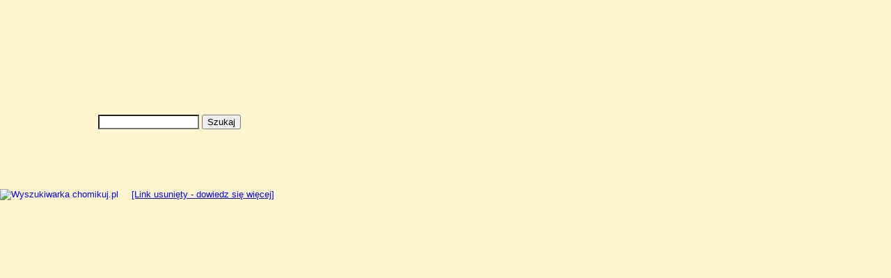

--- FILE ---
content_type: text/html; charset=utf-8
request_url: http://opis-chomikuj.pl/description?id=Ebooki
body_size: 1207
content:


<!DOCTYPE html PUBLIC "-//W3C//DTD XHTML 1.0 Transitional//EN" "http://www.w3.org/TR/xhtml1/DTD/xhtml1-transitional.dtd">

<html xmlns="http://www.w3.org/1999/xhtml">
<head>
    <title>Opis chomika - Ebooki</title>
    <link href="//x4.static-chomikuj.pl/res/810173a636.css" rel="stylesheet" type="text/css" />
    <script src="//x4.static-chomikuj.pl/res/09c861ecc7.js" type="text/javascript"></script>
</head>
<body onload="updateIframeHeight();updateLinks();" class="descriptionBodyIframe">
<div id="descriptionContainer"><div style="border: 0px none; width: 386px; height: 272px; background-image: ; text-align: left;"><form action="http:// www.google.com/cse">&nbsp;</form><form style="text-align: center;" action="https://www.google.com/cse">&nbsp;</form><form style="text-align: center;" action="https://www.google.com/cse">&nbsp;</form><form style="text-align: center;" action="https://www.google.com/cse">&nbsp;<br /><br /><br /><br /><br /><br /> <input name="cx" type="hidden" value="011947380787390006537:28tkflx9lx4"><input name="ie" type="hidden" value="UTF- 8">&nbsp;&nbsp;&nbsp;&nbsp;&nbsp;&nbsp;&nbsp;&nbsp;&nbsp;&nbsp;&nbsp;&nbsp; &nbsp;&nbsp;&nbsp;&nbsp;&nbsp;&nbsp;&nbsp;&nbsp;&nbsp;&nbsp;&nbsp;&nbsp; &nbsp;&nbsp;&nbsp;&nbsp;&nbsp;&nbsp; <br /><br />&nbsp; &nbsp; &nbsp; &nbsp; &nbsp; &nbsp; &nbsp; &nbsp; &nbsp; &nbsp; &nbsp; &nbsp; &nbsp; &nbsp; &nbsp; &nbsp; &nbsp;&nbsp; <input style="background-color: #ffffff;" name="q" size="16" type="text"> <input name="sa" type="submit" value="Szukaj"> &nbsp; &nbsp; &nbsp; &nbsp; &nbsp; &nbsp; &nbsp; &nbsp;&nbsp;</form></div><p style="text-align: left;"><a title="Wyszukiwarka chomikuj.pl" href="/action/redirect?url=http%3A%2F%2FSzukaj.GoURL.pl%20&token=e7e48656743a1f53272b505bac6db7295a9a07a4" target="_blank"><img style="float: left;" src="/action/help" alt="Wyszukiwarka chomikuj.pl" width="189" height="22">[Link usunięty - dowiedz się więcej]</img></a></p></div>
<script defer src="https://static.cloudflareinsights.com/beacon.min.js/vcd15cbe7772f49c399c6a5babf22c1241717689176015" integrity="sha512-ZpsOmlRQV6y907TI0dKBHq9Md29nnaEIPlkf84rnaERnq6zvWvPUqr2ft8M1aS28oN72PdrCzSjY4U6VaAw1EQ==" data-cf-beacon='{"version":"2024.11.0","token":"5f6b9cb043e34089a2aedc0e1f590a40","r":1,"server_timing":{"name":{"cfCacheStatus":true,"cfEdge":true,"cfExtPri":true,"cfL4":true,"cfOrigin":true,"cfSpeedBrain":true},"location_startswith":null}}' crossorigin="anonymous"></script>
</body>
</html>


--- FILE ---
content_type: text/css
request_url: http://x4.static-chomikuj.pl/res/810173a636.css
body_size: 255
content:
body{margin:0;color:#524f42;font-family:'Trebuchet MS',Verdana,Tahoma,Sans-Serif;background-color:#FFF6D0;font-size:13px;padding-right:7px}a img{border-width:0}img{max-width:750px!important}p{margin:0;padding:0}ul{padding-left:40px;list-style-type:square}.descriptionBodyIframe{width:860px}

--- FILE ---
content_type: text/javascript
request_url: http://x4.static-chomikuj.pl/res/09c861ecc7.js
body_size: 318
content:
function updateIframeHeight(){var a;a=parseInt(Math.max(document.getElementById("descriptionContainer").offsetHeight,document.getElementById("descriptionContainer").scrollHeight),10);if(a==0&&document.getElementById("descriptionContainer").innerHTML){setTimeout("updateIframeHeight()",3000);return;}window.parent.postMessage({name:"update-description-height",height:a},"*");}function updateLinks(){if(!document.getElementsByTagName){return;}var b=document.getElementsByTagName("a");for(var a=0;a<b.length;a++){b[a].target="_blank";}}